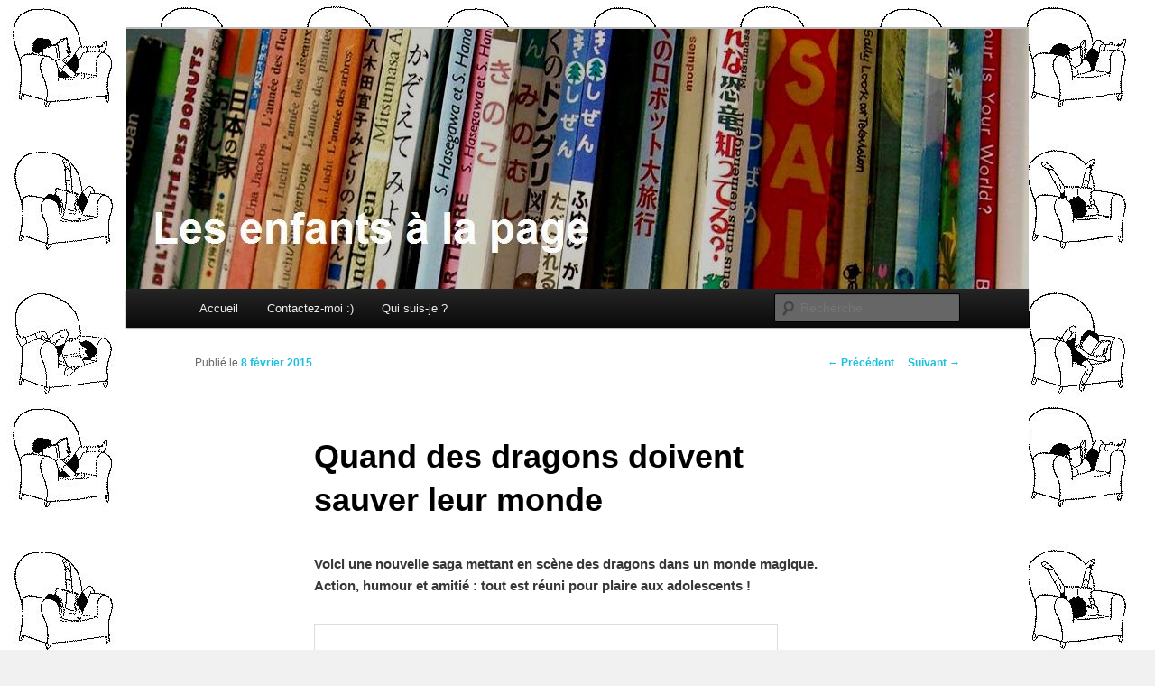

--- FILE ---
content_type: text/html; charset=utf-8
request_url: https://www.google.com/recaptcha/api2/anchor?ar=1&k=6LcEQc4jAAAAAN2c6AifXik2fl2UlS8HQpr9F-OI&co=aHR0cDovL2xlc2VuZmFudHNhbGFwYWdlLmNvbTo4MA..&hl=fr&v=PoyoqOPhxBO7pBk68S4YbpHZ&size=normal&anchor-ms=20000&execute-ms=30000&cb=digauwdwor7h
body_size: 49569
content:
<!DOCTYPE HTML><html dir="ltr" lang="fr"><head><meta http-equiv="Content-Type" content="text/html; charset=UTF-8">
<meta http-equiv="X-UA-Compatible" content="IE=edge">
<title>reCAPTCHA</title>
<style type="text/css">
/* cyrillic-ext */
@font-face {
  font-family: 'Roboto';
  font-style: normal;
  font-weight: 400;
  font-stretch: 100%;
  src: url(//fonts.gstatic.com/s/roboto/v48/KFO7CnqEu92Fr1ME7kSn66aGLdTylUAMa3GUBHMdazTgWw.woff2) format('woff2');
  unicode-range: U+0460-052F, U+1C80-1C8A, U+20B4, U+2DE0-2DFF, U+A640-A69F, U+FE2E-FE2F;
}
/* cyrillic */
@font-face {
  font-family: 'Roboto';
  font-style: normal;
  font-weight: 400;
  font-stretch: 100%;
  src: url(//fonts.gstatic.com/s/roboto/v48/KFO7CnqEu92Fr1ME7kSn66aGLdTylUAMa3iUBHMdazTgWw.woff2) format('woff2');
  unicode-range: U+0301, U+0400-045F, U+0490-0491, U+04B0-04B1, U+2116;
}
/* greek-ext */
@font-face {
  font-family: 'Roboto';
  font-style: normal;
  font-weight: 400;
  font-stretch: 100%;
  src: url(//fonts.gstatic.com/s/roboto/v48/KFO7CnqEu92Fr1ME7kSn66aGLdTylUAMa3CUBHMdazTgWw.woff2) format('woff2');
  unicode-range: U+1F00-1FFF;
}
/* greek */
@font-face {
  font-family: 'Roboto';
  font-style: normal;
  font-weight: 400;
  font-stretch: 100%;
  src: url(//fonts.gstatic.com/s/roboto/v48/KFO7CnqEu92Fr1ME7kSn66aGLdTylUAMa3-UBHMdazTgWw.woff2) format('woff2');
  unicode-range: U+0370-0377, U+037A-037F, U+0384-038A, U+038C, U+038E-03A1, U+03A3-03FF;
}
/* math */
@font-face {
  font-family: 'Roboto';
  font-style: normal;
  font-weight: 400;
  font-stretch: 100%;
  src: url(//fonts.gstatic.com/s/roboto/v48/KFO7CnqEu92Fr1ME7kSn66aGLdTylUAMawCUBHMdazTgWw.woff2) format('woff2');
  unicode-range: U+0302-0303, U+0305, U+0307-0308, U+0310, U+0312, U+0315, U+031A, U+0326-0327, U+032C, U+032F-0330, U+0332-0333, U+0338, U+033A, U+0346, U+034D, U+0391-03A1, U+03A3-03A9, U+03B1-03C9, U+03D1, U+03D5-03D6, U+03F0-03F1, U+03F4-03F5, U+2016-2017, U+2034-2038, U+203C, U+2040, U+2043, U+2047, U+2050, U+2057, U+205F, U+2070-2071, U+2074-208E, U+2090-209C, U+20D0-20DC, U+20E1, U+20E5-20EF, U+2100-2112, U+2114-2115, U+2117-2121, U+2123-214F, U+2190, U+2192, U+2194-21AE, U+21B0-21E5, U+21F1-21F2, U+21F4-2211, U+2213-2214, U+2216-22FF, U+2308-230B, U+2310, U+2319, U+231C-2321, U+2336-237A, U+237C, U+2395, U+239B-23B7, U+23D0, U+23DC-23E1, U+2474-2475, U+25AF, U+25B3, U+25B7, U+25BD, U+25C1, U+25CA, U+25CC, U+25FB, U+266D-266F, U+27C0-27FF, U+2900-2AFF, U+2B0E-2B11, U+2B30-2B4C, U+2BFE, U+3030, U+FF5B, U+FF5D, U+1D400-1D7FF, U+1EE00-1EEFF;
}
/* symbols */
@font-face {
  font-family: 'Roboto';
  font-style: normal;
  font-weight: 400;
  font-stretch: 100%;
  src: url(//fonts.gstatic.com/s/roboto/v48/KFO7CnqEu92Fr1ME7kSn66aGLdTylUAMaxKUBHMdazTgWw.woff2) format('woff2');
  unicode-range: U+0001-000C, U+000E-001F, U+007F-009F, U+20DD-20E0, U+20E2-20E4, U+2150-218F, U+2190, U+2192, U+2194-2199, U+21AF, U+21E6-21F0, U+21F3, U+2218-2219, U+2299, U+22C4-22C6, U+2300-243F, U+2440-244A, U+2460-24FF, U+25A0-27BF, U+2800-28FF, U+2921-2922, U+2981, U+29BF, U+29EB, U+2B00-2BFF, U+4DC0-4DFF, U+FFF9-FFFB, U+10140-1018E, U+10190-1019C, U+101A0, U+101D0-101FD, U+102E0-102FB, U+10E60-10E7E, U+1D2C0-1D2D3, U+1D2E0-1D37F, U+1F000-1F0FF, U+1F100-1F1AD, U+1F1E6-1F1FF, U+1F30D-1F30F, U+1F315, U+1F31C, U+1F31E, U+1F320-1F32C, U+1F336, U+1F378, U+1F37D, U+1F382, U+1F393-1F39F, U+1F3A7-1F3A8, U+1F3AC-1F3AF, U+1F3C2, U+1F3C4-1F3C6, U+1F3CA-1F3CE, U+1F3D4-1F3E0, U+1F3ED, U+1F3F1-1F3F3, U+1F3F5-1F3F7, U+1F408, U+1F415, U+1F41F, U+1F426, U+1F43F, U+1F441-1F442, U+1F444, U+1F446-1F449, U+1F44C-1F44E, U+1F453, U+1F46A, U+1F47D, U+1F4A3, U+1F4B0, U+1F4B3, U+1F4B9, U+1F4BB, U+1F4BF, U+1F4C8-1F4CB, U+1F4D6, U+1F4DA, U+1F4DF, U+1F4E3-1F4E6, U+1F4EA-1F4ED, U+1F4F7, U+1F4F9-1F4FB, U+1F4FD-1F4FE, U+1F503, U+1F507-1F50B, U+1F50D, U+1F512-1F513, U+1F53E-1F54A, U+1F54F-1F5FA, U+1F610, U+1F650-1F67F, U+1F687, U+1F68D, U+1F691, U+1F694, U+1F698, U+1F6AD, U+1F6B2, U+1F6B9-1F6BA, U+1F6BC, U+1F6C6-1F6CF, U+1F6D3-1F6D7, U+1F6E0-1F6EA, U+1F6F0-1F6F3, U+1F6F7-1F6FC, U+1F700-1F7FF, U+1F800-1F80B, U+1F810-1F847, U+1F850-1F859, U+1F860-1F887, U+1F890-1F8AD, U+1F8B0-1F8BB, U+1F8C0-1F8C1, U+1F900-1F90B, U+1F93B, U+1F946, U+1F984, U+1F996, U+1F9E9, U+1FA00-1FA6F, U+1FA70-1FA7C, U+1FA80-1FA89, U+1FA8F-1FAC6, U+1FACE-1FADC, U+1FADF-1FAE9, U+1FAF0-1FAF8, U+1FB00-1FBFF;
}
/* vietnamese */
@font-face {
  font-family: 'Roboto';
  font-style: normal;
  font-weight: 400;
  font-stretch: 100%;
  src: url(//fonts.gstatic.com/s/roboto/v48/KFO7CnqEu92Fr1ME7kSn66aGLdTylUAMa3OUBHMdazTgWw.woff2) format('woff2');
  unicode-range: U+0102-0103, U+0110-0111, U+0128-0129, U+0168-0169, U+01A0-01A1, U+01AF-01B0, U+0300-0301, U+0303-0304, U+0308-0309, U+0323, U+0329, U+1EA0-1EF9, U+20AB;
}
/* latin-ext */
@font-face {
  font-family: 'Roboto';
  font-style: normal;
  font-weight: 400;
  font-stretch: 100%;
  src: url(//fonts.gstatic.com/s/roboto/v48/KFO7CnqEu92Fr1ME7kSn66aGLdTylUAMa3KUBHMdazTgWw.woff2) format('woff2');
  unicode-range: U+0100-02BA, U+02BD-02C5, U+02C7-02CC, U+02CE-02D7, U+02DD-02FF, U+0304, U+0308, U+0329, U+1D00-1DBF, U+1E00-1E9F, U+1EF2-1EFF, U+2020, U+20A0-20AB, U+20AD-20C0, U+2113, U+2C60-2C7F, U+A720-A7FF;
}
/* latin */
@font-face {
  font-family: 'Roboto';
  font-style: normal;
  font-weight: 400;
  font-stretch: 100%;
  src: url(//fonts.gstatic.com/s/roboto/v48/KFO7CnqEu92Fr1ME7kSn66aGLdTylUAMa3yUBHMdazQ.woff2) format('woff2');
  unicode-range: U+0000-00FF, U+0131, U+0152-0153, U+02BB-02BC, U+02C6, U+02DA, U+02DC, U+0304, U+0308, U+0329, U+2000-206F, U+20AC, U+2122, U+2191, U+2193, U+2212, U+2215, U+FEFF, U+FFFD;
}
/* cyrillic-ext */
@font-face {
  font-family: 'Roboto';
  font-style: normal;
  font-weight: 500;
  font-stretch: 100%;
  src: url(//fonts.gstatic.com/s/roboto/v48/KFO7CnqEu92Fr1ME7kSn66aGLdTylUAMa3GUBHMdazTgWw.woff2) format('woff2');
  unicode-range: U+0460-052F, U+1C80-1C8A, U+20B4, U+2DE0-2DFF, U+A640-A69F, U+FE2E-FE2F;
}
/* cyrillic */
@font-face {
  font-family: 'Roboto';
  font-style: normal;
  font-weight: 500;
  font-stretch: 100%;
  src: url(//fonts.gstatic.com/s/roboto/v48/KFO7CnqEu92Fr1ME7kSn66aGLdTylUAMa3iUBHMdazTgWw.woff2) format('woff2');
  unicode-range: U+0301, U+0400-045F, U+0490-0491, U+04B0-04B1, U+2116;
}
/* greek-ext */
@font-face {
  font-family: 'Roboto';
  font-style: normal;
  font-weight: 500;
  font-stretch: 100%;
  src: url(//fonts.gstatic.com/s/roboto/v48/KFO7CnqEu92Fr1ME7kSn66aGLdTylUAMa3CUBHMdazTgWw.woff2) format('woff2');
  unicode-range: U+1F00-1FFF;
}
/* greek */
@font-face {
  font-family: 'Roboto';
  font-style: normal;
  font-weight: 500;
  font-stretch: 100%;
  src: url(//fonts.gstatic.com/s/roboto/v48/KFO7CnqEu92Fr1ME7kSn66aGLdTylUAMa3-UBHMdazTgWw.woff2) format('woff2');
  unicode-range: U+0370-0377, U+037A-037F, U+0384-038A, U+038C, U+038E-03A1, U+03A3-03FF;
}
/* math */
@font-face {
  font-family: 'Roboto';
  font-style: normal;
  font-weight: 500;
  font-stretch: 100%;
  src: url(//fonts.gstatic.com/s/roboto/v48/KFO7CnqEu92Fr1ME7kSn66aGLdTylUAMawCUBHMdazTgWw.woff2) format('woff2');
  unicode-range: U+0302-0303, U+0305, U+0307-0308, U+0310, U+0312, U+0315, U+031A, U+0326-0327, U+032C, U+032F-0330, U+0332-0333, U+0338, U+033A, U+0346, U+034D, U+0391-03A1, U+03A3-03A9, U+03B1-03C9, U+03D1, U+03D5-03D6, U+03F0-03F1, U+03F4-03F5, U+2016-2017, U+2034-2038, U+203C, U+2040, U+2043, U+2047, U+2050, U+2057, U+205F, U+2070-2071, U+2074-208E, U+2090-209C, U+20D0-20DC, U+20E1, U+20E5-20EF, U+2100-2112, U+2114-2115, U+2117-2121, U+2123-214F, U+2190, U+2192, U+2194-21AE, U+21B0-21E5, U+21F1-21F2, U+21F4-2211, U+2213-2214, U+2216-22FF, U+2308-230B, U+2310, U+2319, U+231C-2321, U+2336-237A, U+237C, U+2395, U+239B-23B7, U+23D0, U+23DC-23E1, U+2474-2475, U+25AF, U+25B3, U+25B7, U+25BD, U+25C1, U+25CA, U+25CC, U+25FB, U+266D-266F, U+27C0-27FF, U+2900-2AFF, U+2B0E-2B11, U+2B30-2B4C, U+2BFE, U+3030, U+FF5B, U+FF5D, U+1D400-1D7FF, U+1EE00-1EEFF;
}
/* symbols */
@font-face {
  font-family: 'Roboto';
  font-style: normal;
  font-weight: 500;
  font-stretch: 100%;
  src: url(//fonts.gstatic.com/s/roboto/v48/KFO7CnqEu92Fr1ME7kSn66aGLdTylUAMaxKUBHMdazTgWw.woff2) format('woff2');
  unicode-range: U+0001-000C, U+000E-001F, U+007F-009F, U+20DD-20E0, U+20E2-20E4, U+2150-218F, U+2190, U+2192, U+2194-2199, U+21AF, U+21E6-21F0, U+21F3, U+2218-2219, U+2299, U+22C4-22C6, U+2300-243F, U+2440-244A, U+2460-24FF, U+25A0-27BF, U+2800-28FF, U+2921-2922, U+2981, U+29BF, U+29EB, U+2B00-2BFF, U+4DC0-4DFF, U+FFF9-FFFB, U+10140-1018E, U+10190-1019C, U+101A0, U+101D0-101FD, U+102E0-102FB, U+10E60-10E7E, U+1D2C0-1D2D3, U+1D2E0-1D37F, U+1F000-1F0FF, U+1F100-1F1AD, U+1F1E6-1F1FF, U+1F30D-1F30F, U+1F315, U+1F31C, U+1F31E, U+1F320-1F32C, U+1F336, U+1F378, U+1F37D, U+1F382, U+1F393-1F39F, U+1F3A7-1F3A8, U+1F3AC-1F3AF, U+1F3C2, U+1F3C4-1F3C6, U+1F3CA-1F3CE, U+1F3D4-1F3E0, U+1F3ED, U+1F3F1-1F3F3, U+1F3F5-1F3F7, U+1F408, U+1F415, U+1F41F, U+1F426, U+1F43F, U+1F441-1F442, U+1F444, U+1F446-1F449, U+1F44C-1F44E, U+1F453, U+1F46A, U+1F47D, U+1F4A3, U+1F4B0, U+1F4B3, U+1F4B9, U+1F4BB, U+1F4BF, U+1F4C8-1F4CB, U+1F4D6, U+1F4DA, U+1F4DF, U+1F4E3-1F4E6, U+1F4EA-1F4ED, U+1F4F7, U+1F4F9-1F4FB, U+1F4FD-1F4FE, U+1F503, U+1F507-1F50B, U+1F50D, U+1F512-1F513, U+1F53E-1F54A, U+1F54F-1F5FA, U+1F610, U+1F650-1F67F, U+1F687, U+1F68D, U+1F691, U+1F694, U+1F698, U+1F6AD, U+1F6B2, U+1F6B9-1F6BA, U+1F6BC, U+1F6C6-1F6CF, U+1F6D3-1F6D7, U+1F6E0-1F6EA, U+1F6F0-1F6F3, U+1F6F7-1F6FC, U+1F700-1F7FF, U+1F800-1F80B, U+1F810-1F847, U+1F850-1F859, U+1F860-1F887, U+1F890-1F8AD, U+1F8B0-1F8BB, U+1F8C0-1F8C1, U+1F900-1F90B, U+1F93B, U+1F946, U+1F984, U+1F996, U+1F9E9, U+1FA00-1FA6F, U+1FA70-1FA7C, U+1FA80-1FA89, U+1FA8F-1FAC6, U+1FACE-1FADC, U+1FADF-1FAE9, U+1FAF0-1FAF8, U+1FB00-1FBFF;
}
/* vietnamese */
@font-face {
  font-family: 'Roboto';
  font-style: normal;
  font-weight: 500;
  font-stretch: 100%;
  src: url(//fonts.gstatic.com/s/roboto/v48/KFO7CnqEu92Fr1ME7kSn66aGLdTylUAMa3OUBHMdazTgWw.woff2) format('woff2');
  unicode-range: U+0102-0103, U+0110-0111, U+0128-0129, U+0168-0169, U+01A0-01A1, U+01AF-01B0, U+0300-0301, U+0303-0304, U+0308-0309, U+0323, U+0329, U+1EA0-1EF9, U+20AB;
}
/* latin-ext */
@font-face {
  font-family: 'Roboto';
  font-style: normal;
  font-weight: 500;
  font-stretch: 100%;
  src: url(//fonts.gstatic.com/s/roboto/v48/KFO7CnqEu92Fr1ME7kSn66aGLdTylUAMa3KUBHMdazTgWw.woff2) format('woff2');
  unicode-range: U+0100-02BA, U+02BD-02C5, U+02C7-02CC, U+02CE-02D7, U+02DD-02FF, U+0304, U+0308, U+0329, U+1D00-1DBF, U+1E00-1E9F, U+1EF2-1EFF, U+2020, U+20A0-20AB, U+20AD-20C0, U+2113, U+2C60-2C7F, U+A720-A7FF;
}
/* latin */
@font-face {
  font-family: 'Roboto';
  font-style: normal;
  font-weight: 500;
  font-stretch: 100%;
  src: url(//fonts.gstatic.com/s/roboto/v48/KFO7CnqEu92Fr1ME7kSn66aGLdTylUAMa3yUBHMdazQ.woff2) format('woff2');
  unicode-range: U+0000-00FF, U+0131, U+0152-0153, U+02BB-02BC, U+02C6, U+02DA, U+02DC, U+0304, U+0308, U+0329, U+2000-206F, U+20AC, U+2122, U+2191, U+2193, U+2212, U+2215, U+FEFF, U+FFFD;
}
/* cyrillic-ext */
@font-face {
  font-family: 'Roboto';
  font-style: normal;
  font-weight: 900;
  font-stretch: 100%;
  src: url(//fonts.gstatic.com/s/roboto/v48/KFO7CnqEu92Fr1ME7kSn66aGLdTylUAMa3GUBHMdazTgWw.woff2) format('woff2');
  unicode-range: U+0460-052F, U+1C80-1C8A, U+20B4, U+2DE0-2DFF, U+A640-A69F, U+FE2E-FE2F;
}
/* cyrillic */
@font-face {
  font-family: 'Roboto';
  font-style: normal;
  font-weight: 900;
  font-stretch: 100%;
  src: url(//fonts.gstatic.com/s/roboto/v48/KFO7CnqEu92Fr1ME7kSn66aGLdTylUAMa3iUBHMdazTgWw.woff2) format('woff2');
  unicode-range: U+0301, U+0400-045F, U+0490-0491, U+04B0-04B1, U+2116;
}
/* greek-ext */
@font-face {
  font-family: 'Roboto';
  font-style: normal;
  font-weight: 900;
  font-stretch: 100%;
  src: url(//fonts.gstatic.com/s/roboto/v48/KFO7CnqEu92Fr1ME7kSn66aGLdTylUAMa3CUBHMdazTgWw.woff2) format('woff2');
  unicode-range: U+1F00-1FFF;
}
/* greek */
@font-face {
  font-family: 'Roboto';
  font-style: normal;
  font-weight: 900;
  font-stretch: 100%;
  src: url(//fonts.gstatic.com/s/roboto/v48/KFO7CnqEu92Fr1ME7kSn66aGLdTylUAMa3-UBHMdazTgWw.woff2) format('woff2');
  unicode-range: U+0370-0377, U+037A-037F, U+0384-038A, U+038C, U+038E-03A1, U+03A3-03FF;
}
/* math */
@font-face {
  font-family: 'Roboto';
  font-style: normal;
  font-weight: 900;
  font-stretch: 100%;
  src: url(//fonts.gstatic.com/s/roboto/v48/KFO7CnqEu92Fr1ME7kSn66aGLdTylUAMawCUBHMdazTgWw.woff2) format('woff2');
  unicode-range: U+0302-0303, U+0305, U+0307-0308, U+0310, U+0312, U+0315, U+031A, U+0326-0327, U+032C, U+032F-0330, U+0332-0333, U+0338, U+033A, U+0346, U+034D, U+0391-03A1, U+03A3-03A9, U+03B1-03C9, U+03D1, U+03D5-03D6, U+03F0-03F1, U+03F4-03F5, U+2016-2017, U+2034-2038, U+203C, U+2040, U+2043, U+2047, U+2050, U+2057, U+205F, U+2070-2071, U+2074-208E, U+2090-209C, U+20D0-20DC, U+20E1, U+20E5-20EF, U+2100-2112, U+2114-2115, U+2117-2121, U+2123-214F, U+2190, U+2192, U+2194-21AE, U+21B0-21E5, U+21F1-21F2, U+21F4-2211, U+2213-2214, U+2216-22FF, U+2308-230B, U+2310, U+2319, U+231C-2321, U+2336-237A, U+237C, U+2395, U+239B-23B7, U+23D0, U+23DC-23E1, U+2474-2475, U+25AF, U+25B3, U+25B7, U+25BD, U+25C1, U+25CA, U+25CC, U+25FB, U+266D-266F, U+27C0-27FF, U+2900-2AFF, U+2B0E-2B11, U+2B30-2B4C, U+2BFE, U+3030, U+FF5B, U+FF5D, U+1D400-1D7FF, U+1EE00-1EEFF;
}
/* symbols */
@font-face {
  font-family: 'Roboto';
  font-style: normal;
  font-weight: 900;
  font-stretch: 100%;
  src: url(//fonts.gstatic.com/s/roboto/v48/KFO7CnqEu92Fr1ME7kSn66aGLdTylUAMaxKUBHMdazTgWw.woff2) format('woff2');
  unicode-range: U+0001-000C, U+000E-001F, U+007F-009F, U+20DD-20E0, U+20E2-20E4, U+2150-218F, U+2190, U+2192, U+2194-2199, U+21AF, U+21E6-21F0, U+21F3, U+2218-2219, U+2299, U+22C4-22C6, U+2300-243F, U+2440-244A, U+2460-24FF, U+25A0-27BF, U+2800-28FF, U+2921-2922, U+2981, U+29BF, U+29EB, U+2B00-2BFF, U+4DC0-4DFF, U+FFF9-FFFB, U+10140-1018E, U+10190-1019C, U+101A0, U+101D0-101FD, U+102E0-102FB, U+10E60-10E7E, U+1D2C0-1D2D3, U+1D2E0-1D37F, U+1F000-1F0FF, U+1F100-1F1AD, U+1F1E6-1F1FF, U+1F30D-1F30F, U+1F315, U+1F31C, U+1F31E, U+1F320-1F32C, U+1F336, U+1F378, U+1F37D, U+1F382, U+1F393-1F39F, U+1F3A7-1F3A8, U+1F3AC-1F3AF, U+1F3C2, U+1F3C4-1F3C6, U+1F3CA-1F3CE, U+1F3D4-1F3E0, U+1F3ED, U+1F3F1-1F3F3, U+1F3F5-1F3F7, U+1F408, U+1F415, U+1F41F, U+1F426, U+1F43F, U+1F441-1F442, U+1F444, U+1F446-1F449, U+1F44C-1F44E, U+1F453, U+1F46A, U+1F47D, U+1F4A3, U+1F4B0, U+1F4B3, U+1F4B9, U+1F4BB, U+1F4BF, U+1F4C8-1F4CB, U+1F4D6, U+1F4DA, U+1F4DF, U+1F4E3-1F4E6, U+1F4EA-1F4ED, U+1F4F7, U+1F4F9-1F4FB, U+1F4FD-1F4FE, U+1F503, U+1F507-1F50B, U+1F50D, U+1F512-1F513, U+1F53E-1F54A, U+1F54F-1F5FA, U+1F610, U+1F650-1F67F, U+1F687, U+1F68D, U+1F691, U+1F694, U+1F698, U+1F6AD, U+1F6B2, U+1F6B9-1F6BA, U+1F6BC, U+1F6C6-1F6CF, U+1F6D3-1F6D7, U+1F6E0-1F6EA, U+1F6F0-1F6F3, U+1F6F7-1F6FC, U+1F700-1F7FF, U+1F800-1F80B, U+1F810-1F847, U+1F850-1F859, U+1F860-1F887, U+1F890-1F8AD, U+1F8B0-1F8BB, U+1F8C0-1F8C1, U+1F900-1F90B, U+1F93B, U+1F946, U+1F984, U+1F996, U+1F9E9, U+1FA00-1FA6F, U+1FA70-1FA7C, U+1FA80-1FA89, U+1FA8F-1FAC6, U+1FACE-1FADC, U+1FADF-1FAE9, U+1FAF0-1FAF8, U+1FB00-1FBFF;
}
/* vietnamese */
@font-face {
  font-family: 'Roboto';
  font-style: normal;
  font-weight: 900;
  font-stretch: 100%;
  src: url(//fonts.gstatic.com/s/roboto/v48/KFO7CnqEu92Fr1ME7kSn66aGLdTylUAMa3OUBHMdazTgWw.woff2) format('woff2');
  unicode-range: U+0102-0103, U+0110-0111, U+0128-0129, U+0168-0169, U+01A0-01A1, U+01AF-01B0, U+0300-0301, U+0303-0304, U+0308-0309, U+0323, U+0329, U+1EA0-1EF9, U+20AB;
}
/* latin-ext */
@font-face {
  font-family: 'Roboto';
  font-style: normal;
  font-weight: 900;
  font-stretch: 100%;
  src: url(//fonts.gstatic.com/s/roboto/v48/KFO7CnqEu92Fr1ME7kSn66aGLdTylUAMa3KUBHMdazTgWw.woff2) format('woff2');
  unicode-range: U+0100-02BA, U+02BD-02C5, U+02C7-02CC, U+02CE-02D7, U+02DD-02FF, U+0304, U+0308, U+0329, U+1D00-1DBF, U+1E00-1E9F, U+1EF2-1EFF, U+2020, U+20A0-20AB, U+20AD-20C0, U+2113, U+2C60-2C7F, U+A720-A7FF;
}
/* latin */
@font-face {
  font-family: 'Roboto';
  font-style: normal;
  font-weight: 900;
  font-stretch: 100%;
  src: url(//fonts.gstatic.com/s/roboto/v48/KFO7CnqEu92Fr1ME7kSn66aGLdTylUAMa3yUBHMdazQ.woff2) format('woff2');
  unicode-range: U+0000-00FF, U+0131, U+0152-0153, U+02BB-02BC, U+02C6, U+02DA, U+02DC, U+0304, U+0308, U+0329, U+2000-206F, U+20AC, U+2122, U+2191, U+2193, U+2212, U+2215, U+FEFF, U+FFFD;
}

</style>
<link rel="stylesheet" type="text/css" href="https://www.gstatic.com/recaptcha/releases/PoyoqOPhxBO7pBk68S4YbpHZ/styles__ltr.css">
<script nonce="cIGk8z_7f_rNVR3p-fEspw" type="text/javascript">window['__recaptcha_api'] = 'https://www.google.com/recaptcha/api2/';</script>
<script type="text/javascript" src="https://www.gstatic.com/recaptcha/releases/PoyoqOPhxBO7pBk68S4YbpHZ/recaptcha__fr.js" nonce="cIGk8z_7f_rNVR3p-fEspw">
      
    </script></head>
<body><div id="rc-anchor-alert" class="rc-anchor-alert"></div>
<input type="hidden" id="recaptcha-token" value="[base64]">
<script type="text/javascript" nonce="cIGk8z_7f_rNVR3p-fEspw">
      recaptcha.anchor.Main.init("[\x22ainput\x22,[\x22bgdata\x22,\x22\x22,\[base64]/[base64]/[base64]/[base64]/[base64]/UltsKytdPUU6KEU8MjA0OD9SW2wrK109RT4+NnwxOTI6KChFJjY0NTEyKT09NTUyOTYmJk0rMTxjLmxlbmd0aCYmKGMuY2hhckNvZGVBdChNKzEpJjY0NTEyKT09NTYzMjA/[base64]/[base64]/[base64]/[base64]/[base64]/[base64]/[base64]\x22,\[base64]\x22,\[base64]/AgjDqnbChBMBIytxfsOUw5nCgWJUw4MMLEsPwolSJmTCiCDCm8OrQHcFTcOkKMOrwqYWwoPCuMKLUEV/w6fCqHkvwqYpDcObUzgVTS0OdMO0w6DDscORwp/CscOOw6EDwr92YR7Dn8K3QFDCtBppwq5AWcKowovCtMKvw7fCl8OXw6QHwrQkw53DrcKWDMKIwrDCsXdOYUzCpcOqw6FBw7ISwrwawpTCnBQJZTBoAmdnb8OiKsOsfsK9wqDCm8KibMO5w7xqw5tcw5kdEyDCnjkUdC/CpgjClsKnw5PCs1Zjd8O/[base64]/CsxsHw5Fzwq3DqD7DoFHCmsONw6HCjhwkd0dxwrB+CE7DhV3Ct2JFDXo0NcKeWcKVwqzClkgrFDvCs8Kuw6PDrgDDvMK8w6jCpUphw6JsZsOtICp7ScOsWMOhw4TCiSfCoXcNAlXCvMK6N2VXT0V4w6/DrMO3CsOuw6AEw5srN1NjXsKqesK0w4zDkMKjKcKrwpAowrTDmQTCuMOuw7bDnm4Pw5k6w4rDsMKSBVwXOcOsEMK6UcO1wrViw5EFET3DvlgASsKLwqxowoTDiQfCnxbDlzXCpsOPwqnCvsOGfTEYc8OXw47DgMK0w4vChcOFMHjCsHjCjsOrWMKuw6dlwp/Ct8OPwpp+w4RNYxMlw7XCiMOwIcOSw5lmwqHDjWPCqTTCk8Orw4fDm8OyQ8OEwoQUwr7CncO/wo9dwrfDngTDmgvDokgewoLCkWrDrRNEesKrbMOfw5h/w73DlsOefsK+O3JXKMOJw5jDncOJw6vDncKDw7rClMOqFMKocmHCqEjDocKqwpnCkcOAw77DkcKkDMO4w6wHc15FN0DDmMOSH8O1wpgiw5I/w6PDscK+w49MwqHDr8KjesO8w5tHwrM1PsO/UBbCuXrCm3dhw5LCjMKSPgDCo3A5PnbCq8KOX8OKwpxCw5vDucOFEhxmFcOvAGdHZMOEcVjDkixdw7HCtWFowr/CjD3CiRUzwoEswrjDkMOpwovCuyMAVMOEWcKtSwhzZxHCnz3Ci8Krwr7DlBdvw4jClcK4LsOQAcO+bcKrwoHCn0zDvcOsw7pEw5xHwpnCgBXDuhoQNsKyw4HCh8KjwqMuScOKwozCjMOsEjvDjy3DhX7DmQtLQH/Ds8OzwrlLDkvDqW5fLHYfwotNw5vCkCB4W8OEw7ErTMKKUA4bw6MOQcK/w5gtwoJ8FWJlYsOXwrpSYATDu8OiPMKiw5EVM8O9wqklWFHDoEPCuhjDqFLDtVNiw7wHS8OLwrMrwp8GaEvDjsOKCMKKw4HDrFjDkRx3w7LDrjLDsVPCpMOjw43Cri5PRHLDqMKRwoB/wop6H8K7NkbCnsKkwqjDojdTGTPDscO5w61UHkXCpcO4wokMw6/CoMOyd3pdZ8Osw481wpjDncO9K8ORw7XCrcOKw6NHWncywrvCliTCqsOJwq/[base64]/w7zCgcKtw4pAB3bDhD0owq0baMO1w696DMOCPxh4wqlIwpdOwqXCnl7DmgzCmW7DtmRHWxxjaMKyWwjDgMOVwrwmMMKJIsOnw7LCqUnClcOwVsO3w7AzwpYQDCE4w6Nzwq0LG8O/TMO4dmFBwrjDkMO9wqLCtsOlI8OYw7XDtMOkbsKKLmbDlhLDlhbCiWvDtsOOwobDhsO5w5jCuxpsBT8DcMK0w4TCuit/[base64]/[base64]/[base64]/w7ciGcOQwqLDqwF2wqx2VWbCo2cAw6xxFgdfXhDDu3AeCRlNw5FtwrZ6wrvClcKgwqvDkmbCnWtLw5TDsH9IV0HCksOKfTAjw5tCbQ3CusO0wqjDo3rDlsKfwox3w7rDqMO9AcK2w7s2w6/CqMOPWMK1LMOcwpnCoxbCn8OBJ8Kpw5APw48fZcOpw6sCwroLw5DDtCbDj0TDuShhSMKhYcOADsK2w7ZLY2kLY8KYWjLDswJPBcKtwpVfHgIbwpnDgk7CrMK5b8O1wo3Dq1LDkcOgw4/[base64]/[base64]/[base64]/ChH7CsMOtKMK6woRsdivDpcOrw41nw6k6w67Cj8O1VcKRSAhST8Knw6XDp8OfwrA2LsOMw53CvsKBf3RcQMKbw7gcwp4nWMOvw5Ukw6EIWcOsw6kQwpZHJ8OzwqAtw7/[base64]/CmsOEw7sSHS0ceMOQw4TDmXE1w5PCrsKkFmHDm8O1OcKtwq0Ewq3DhmcmYxstYWXCrV5dU8OLw5AXw7RRw59uwoDCv8Otw75abnQFGcKtw6xObsKFfMKcOBjDumYNw5LChnnDn8K7Ul/[base64]/XcOjwoMaNMK7wplVM04mMyzCggQPccOvw7ZEwq7CvCTCoMOZwpc6bsO5UCVvF1Z/[base64]/[base64]/DksOJEsKTScKLwqbCmw3Cq8KaQMOJHGAFwrHDtsKEw74sAcK2w7fCqA/[base64]/DpcKLeTIAwo4Ow5tlL8OPWllpw4rDjwRKwrzCsCJbwrTDtsKoRAsYf1oaAQsVw5/DmcOkwpwbwrTDj3vCnMKpfsKVdVXDgcKiJ8KJwpDCmkDCnMOQZ8OtEnrCpjjCt8OLKjfCkj7Ds8KNdsKoKEgfPllTFUbCj8KMwokfwqtyYTZkw7jCmsK5w4bDt8KSw6vCripnBcO+OiHDuCdEw6nCs8OqYMOswpHDryzDj8KvwqwlGcK/wqHCssO8bxpKNsKrw6DCuiQ/Ykxyw4nDjMKew4YNfz3Ck8Kyw6TDqMKVwp3ChDcfw7Jfw6rDuzDDosOjJl8UOCsxw7RdWcKfw6t0Rl7DhsK+wqDDoHALEcK2JsKrw7cCw5dsG8K/GFzDoAwoe8OAw7h1wr86SF1Iwpwub3/DqBzDp8Kcw5djNMKjeGXDr8Ouw6vCk13CtcO8w77ChMOoFcKgOljCosKnw5PCqiIsb0vDoz/DrR3DocKmXQZ8ccKYYcKKNmF7IDEMwqwaSg/CgHJcCWJYBMOeR3nCiMOMwpjChAQdC8OfZ3/CpQbDsMOvP3Rxw4NvO13Cv313w5PDmQ3Dq8KocSvCjMOlw4w5OMOTQcOjM1bCvy5QwrLDhB/Dv8Olw7LDkcKWJWhjwrhxw5Q2e8KEAMKhwrvCmFUew5/DqWkWw4bDnUjDuwRnw4tffsOKRcKtwrkHLg7Dpg0YLsK4BGrCmsKbwpZNwoxbw5MhwoHDisKQw4zCnlPDlH9cX8OvQH8ITxfDpyR7wp/ChRTCj8O1HxUFw6o4YW9iw4TDiMOGG0rCtW0CTMOJCMKJCcOqTsORwpJ6wpHCqTofHHXDhT7DlCDCn2liCMK/w4NiF8OQMmg1wpHDu8KZCVkPX8O4PcOSwrLCkHzCgiQlJ11ywp3CgFDDuE/Dn3xVLgBow4HCpE/[base64]/DknrCkcKLVEnDqcO8bsOZw5xuezcZZyHDoMO1RB/[base64]/DqsK4wrvDnxoEw7hia1BaAcOXw5nCm1k9Y8KSwpXCpnheOU7CkC4UasOkB8KbFDrDnMOaMMKbwooiw4fDozvDvVFQLhweCV/Dr8KtCkvCvsOlXsKVOjhNH8OAw4RXbMKswrV+w4XCljHCvcK/UD7ClTLCtQXDucKSw5woacKnwr3CrMO4KcOdworDk8Ogw7R2wrfDlcOSCSYyw6XDtnMhZgzCn8OHEMOREioNbcKhEcKHaFAGw4sLPwrCkw/[base64]/DhMOsccKhYsKPwoolw7vDvVzCj05mFsO1ZMKBPxRUGMKIV8OAwrAhOcOSXiLDrMKew4rDusKPcHzDo0EWdsKAMF/Dl8ONw4tdw5djJCo+RsKjI8Kmw4jCucOpw4vCscO8w7fCpyLDssKgw5h6ARjDlm/DosOlWMO5wr/ClF5DwrbDtjoHw6nDow3CtlYCR8OHw5EGw7J8w47CmcOqw5TCp1BFfybDtcOmT293UcOZw4c4IW/[base64]/CqMORw5DCpjPCssOhaCvCqUgZwrN8acOmFQfDv0zCki9pJMOADx7CjDVvw4LCpT8Ow4PCgw7Dp0lCw55dNDh6wpoEwopRag/DqHdGUcO9w5lWw6zCvsKGWMOPaMKOw57DpMOnXGk0w7nDg8KxwpJmw4vCsHXCoMO1w5N0wplFw5LCsMOww7A2RBHCjQ4ewo4tw5vDnMODwo40PXhEwpJcw5/DmQrCqMOIw78nwoRew4kIccOIwrLDr1xOw59gIU1MwpvDvxLCiFVHw4kSw4fCnXjCrh3DgcKMw7FGG8Otw6jCtE0yFcOBw7Auw5pod8KPZcKsw59JUyRGwog6wockHih4w4ktw7FTwroDw4YLLjsgWmtmw4sYGzdUZcOOVFbCmkMMLxxbw7tuPsK7EVPCo3PDgForVk/DocKNwoxmRV7CrHjDvkfDt8OhH8ODW8OlwoJjWMOHZcKUw5wMwqLDjBBTwqgEFcKLwrXDt8Onb8OeU8OSYhfChMKVdMOow4hBw5pePiU9WsKtwpHCjjnDtm7Dv0jDksOkwosiwq58wq7ClXpRHkEIw6FDTmvCtg0dEwzCgyrDsXJPAUM4FEDCk8OACsO5d8Orw6/Cuh/Dl8K5E8KZw6tLdsKmZU3DocO9CENvbsOOAE3Cu8OgZzrDlMKww6HDscKgMsKxHcOYYVtZRy/Di8O2JkPCsMK0w4nCv8OceAjCmgEMK8KNMkPCocOVw5UuNsKhwrRsFcKhRsKxw7LCpsKfwq7CtcOkw7BXacKjwo8/LiE7wpTCsMOAAxNffFNnwpIyw6RsZsKoV8K7w5JNDsKZwq8Tw5xQwqDCh0g6w5Bdw4UoH3U0wpfCtkZqQMOjw6B2w6USw519RMOYw4rDsMKxw4EuV8K2MWXDpALDgcO8wrrDg3/CoU/DicKBw4zCkQPDqmXDpBjDqcKhwp7CksKeKcKNw5Z8YcK7SsOjOMOeDsONw5ssw5tCw4rClcKCw4NEUcKYwrvDjWR0PMKTw4M6w5R1w4VKw6JdUcKNBsOXBMOzKwo7aQQjQSDDtTfDocKeVcOYwqVrMHQ7L8KAwofDuTXDl31EBcK6wq7CpMOcw5/Cr8KeKsO6w6PDqinCosOFwrvDoG1QGcOHwosxwrU8wrhswo0dwq5+wqZzHlRCG8KKQcKDw6FKVMKewqbDtsKDwrXDusKiOMKGJAHDv8KxezUaDcOkeDDDk8KMOsOOBQV/[base64]/[base64]/CvzLCosKdw5xHWBJYw5PCo1x5w50YBXLDoMKUw6XDg0gUw7k+wpfCjCrCriFkw7jCmG3Dm8KCwqFHbsKrw7nDnzrCgHvDgsKFwr0pDWAcw5VdwpgTbcOuKsOXwr7CshvCjGbCvMKSSjkyVMKhwrLCvcOzwp/[base64]/[base64]/DlB9Nwpgpw4cjbFFIw4DDnMOrwqfDkCTDnsO/G8KVwpocB8Ozw6dxf0zDlcOiw4LCvkfCg8K6McKcw4nCu0bCnMKDwqk/woHDsWJTaDAhYsOowpAdwrLCkMK/S8ODwpbCgsKywoLCrMKPCRslIsKwD8KyfyguBE3ChiNYwrs1fUnDk8KKPMOGcMKpwpYowrHDrT5+w6TCu8KSe8O5BBPDt8K7wp12fU/CvMO8WUtXwpVVfsOJw6Bgw4XCvyXDlC/CpiXCncOKIMKgw6bCsy7DiMKnworDpWxhOcKkLsKPw63Dv23CqsKtTcKTw4jCrMKKIVpvwo3CimbDgkrDsWlrbcOQXU5ZY8Kcw6LCo8KAR0jCtQzDiDPCisK9w7hUwpQyZcOEw7/DssOIwq94wqtBOMOhcmtdwq8cVEfDssOXT8O+w7TCkWdWHwjDjCnCtsKUw5vCuMOowq/DqzAZw5/[base64]/DuXbCoMK5w4FGwrnDs8KLc8KsJWXClcOlwpfDp8K/U8ONwqbCocK9woMCwrs5wpdSwoHCl8ONw64awofDscK1w7vCvB9uLsOCQ8O4Zk/DkHYMw43ChXErw6zDoi5fwpcUw4jCjRrDjEpxJcKwwpxnGsO3AsK/McOPwpAUw4HCljbCjMOJDmwcFQ3DoXvCqy1uwqkjUcOpFj9wQ8K2w6rCnUIPwohQwpXCph9Qw5bDu0QFXCbDgcKKwqQBBMO6w5/ChcObw6tWKFXDs3oTGms6BMO4c0FzdWHCgcOiYAZwRnJHw4jCoMOwwp7CocOmdE07LsKSw4wnwpgBw6LDtcKJES3DljpcZsOach7Cj8KjDwTDhsOxOcKzw64NwpPChU7Dsl3DgjnDln/Cm1zDgcKyNAcpw41twrBYDcKCN8K1FjxYHCnCgCPDrR/DljLDjDbDjsKkwp97w6TCpsOoSg/Dvh7DicKPKHDClFnCqcKFw7cfScK+HU1nw47CgHzCiwnDrcK1asOswqnDvCYhQWXCqwnDrlDCtQEoUgvCncOZwqEQw7vDosKtTkvCsSQABWrDisK3w4LDqU/Dp8OmHgnDlcKWA3ttw6ZNw5fDmsKURGrCl8OEDDs7WcKjHw3DrxjDqMOxIGLCryozD8KMwrrCu8KHcsKIw6PClgVrwp9XwrRPMTvCksO7D8OzwqpPEExgLRc/OcKfJAtGXgfDjiIHEA1XwrLCnxfDlMKQw77DlMOlw7ojGGjDlMKAwodOGT3DpMKARQ9zw5M2fl0YL8O/wofCqMKsw4Nvw58VbxrDgEB+EsKiw4d6acOxw6Naw7IsXcKqwpAzCls7w6Rra8Kiw49iwqDCp8KffE/[base64]/DlMKlJsO7K1vDmCnCgcOjw4LCtgByCsOgwoVwGV1NfBLCu28gV8Kkw6xEwqwgb0jCrFTCsXFkwpRLw4zDgsKcwqnDicObDT11wq8fQ8K6amARClvCm2RbdSVSwpUWRklXXm9+YUAVLxksw5gCI2DCq8OodMOrwrrDsBHDn8OfE8O/X1x4wp7Dv8KeQgEHwrExasKQwrHCgBfDpcK7dgTCrMKqw7/[base64]/[base64]/YS5baHzDo2hnwpHCsMKsNMOjVMOaw5PDkSvCqFV2wqPDiMKNJD7Dglg/WB/CsxoDETdWT2/[base64]/Dn8KBZDJaw7DComnCjgLDiMOwQCBAw6rCpWoowrnCoC8KHBHDr8KfwqwtwrnCtcOSwpQXwoY1EMO3w6fDiXzDhcOPw7nCucOVw6UYw4YMGmLDrC1Iw5Nrw5NxWjbDnRdsM8OtVzwNeR3DmsKFwr3Csl7CpMO1w7AHRsKMAcO/woAfwqrCmcKPQsONwrgZw7Mjwot3VCvCvThIwoBTw6ELwrPCqcOVN8K/w4LDkSg7w70bSMOXam7CsTNgw6Q1LmVrw5bCgER0fMKHd8KFfcO5UsKSSGjDtQzCmcKYQMKCDg7Dsi7Dk8KXTMO0w4BUX8Occ8K4w7HCgcOUwrM5ZMOIwq/DgyLCn8OlwqDDkcOzNFEsHgHDkhDDnCYLUMKFGA3DmsK8w7ALBBQNwoPDuMKYeDPCmWZ2w4PCrzhlX8Kzc8ODw65KwrFXTigpwonCvTLCucKaH2wFfR4wHU/CssOrdx3DgS/CpWs4YsOWw7bChsKkKEJkwpY3woTCrzoZX1rCrDk/wp11wp9MWm8hHcOewqjDvsKXwrM5w5jCu8KJeCvCn8K+wpxawrDDjFzCocOPRTrDgsKLwqVJw7ccwpTCtMKjwoIbw4nClX/DvcOlwqcxMTDCmMKwTUzCk3Qfa0nCtsObJ8KaY8Okw4ldJ8Kbw5BQb21fBy7CrEQGERR8w5tWTl0/[base64]/w5HDrUAzwpZaw4nDjcO4wq1kwonCncKMfcKFA8K5GcKjRG/Dg3MjwpTDlUdzVgzCkcO5Vkd/A8OdIsKGw7NvZC7DrcOxFsORLGrDvFPCisOOw6zCqkEiwqI6w4IHw6vDuSPCscKXPB48w7MjwqLDiMOGwq/CjsO5wrtJwqDDkcOcw7DDjcKvw6vDoSzCjzpsHTgxwonDm8Oaw78+Y1QOcgfDnz88GcKyw5USw7vDn8Kgw4fDjcOkw7w/w5YBAsOVwqUWw4NVBsK3wprCiHrDisOvw4fCssKcC8KtesKMwowYEMKUWsKSUCbCh8K8w6jCv2rCjsKOw5AfwoXCqMOIwqTCk38pwqvDqcOWR8KFfMOdOcOBR8O/w6lOw4PChMODw7LDucOvw4bDj8OJcsKkw4YJw5hrFMK9w441wqTDqi4CXXInw6dRwoJVAiFRaMOFwoTCp8Kgw7PDgwDDrAF+CMOgZsOAbMKsw6jCmsO/[base64]/QGZNGcOOwqYbc8K+wqLDicKbejbDvcKIWMOLwrjDq8OFasKNamoSAXXCrMOlR8O4VXxdwo7CtGMBZsKpJwpSw4vDpsOSTWbCmsKzw4ttAMKwb8O1wqJVw7RtQcOpw5w7FA1Cci1XNlfCqMKvFsKgPl7DusKfcsKPQEw+wp/CocOSTMOdflPDkMOCw55hVcK6w7Z1w4MtSiFANMO5F13CoxjCocOIDcOsCAnClMOawpdJwrMYwqjDscO/wp3DpkkIw5Iwwot5d8KLKMOfQxIoIMKsw7nCrX92alrDl8OzbCpdDsKieScwwp1eX3fDncKpC8OmQivCvCvDrlANbsOlwoEuCjgJZHTDhMOLJXbCucO2wrBwHcKBwrHDosKNfMOLeMKXwq/Cu8KHw4/DphZpwqfDisK3XcKbe8KPf8KJBGrClVPDgMOnO8OsRRItwoJ/[base64]/wqfDtlZvc8OAw7xXw5htw69XFsKbbcKgBMOCW8KmwrgmwqMtw5Mgb8OnIsOIMsOOw5zCu8KBwp/Dsjxqw6XDvG0rHMOyecK/esKQeMOvBShZQsOVwojDrcO5wpTCt8K1SFhqTsKkc30Iwr7DmsOrwo/Dn8KnQ8O/OxwSYBY2f0NkUsKEaMK1wprClsKQwqFVw5/[base64]/w74xw5PDoxjDuSVGw4A9YnnDncOSw57DqsOxwo0fTww4w4tWwo/DuMOXw4YIwq0dwqrDn2M8w5Qxw5h0w61jw4Zqw6fDm8OtGFjCl0dfwohtXwQ1wqfCksOvHcOrNGPDqsOSYMKMwovCh8OXFcKJwpfCisOIw6o7w5szBsO9w4MDwrZcL21UMEMvPsOOR0fDgMOiccO6Z8OHw40Ww6l2egkoZMKOwo/Dli8cf8Kvw5PClsOow7nDrCA0wojCvUlswq4sw5dhw5jDp8OTwpIHbcO0F1UUcDfCoyQvw6NFJndGw6nCvsKow5LCklM5w77DmcOnbwXClsO2w53DhsO3wrPCkVbDuMKZEMOPFsK9wpjChsKCw6PCmcKBw7zCosKww4ZvTg9Bwo/Ds2DChxJITcKucMKuwrnChMOIw5Nvwp/Cu8KGw78vVSlrKSNJwplrw6XDh8OfTMKnAknCucOTwpnCmsOne8O+UsOiIsOxYsOmZFbDnCDCrVDDm3nDg8KEaUnDonjDrcKPw7cywrrDpwVcwq/DjsOhPMKgOlxJckgow4VtRsK6wr7CiFlkNsKVwrwNw6k8P1nCp3lhX0w1GDXCgF1nQibDkRDDmAcew53DmEFHw7rCicKKTUtDwp7CosKWw50Sw5pJwqsrWMKmwqDDtzTDvnrCs2Qdw6rDk1PDisKuwp4ywokbSsKgwprDjMOBwpE2w4Raw57DsErDgQJIRmrCs8KUw7/[base64]/CrMO+JAkQwrAiCSJqw74cFW7CgALCsQEsNMO2ZMKlw7PDuWPDusOcw4/DqFXDrm3DnGPCocKRw7hRw75IH2RMB8KRw5XCmRPCjcOqwpTCp2VYP0t9RWfDgGdGwoXDqARzw4BZEx7Dm8Kuw67DrcOzb3TCpQ/Cv8KEE8O2O24qwqXCtMODwoLCqHcNDcOod8OvwpvCmDPCiBDDg1TCqB3Cvyx+K8KbPVx4IVQjwpVec8KMw6opa8K/Rj0DWUzDqgfCjMKCDwbCjwsZNcOvFm3Cr8OhEmzDt8O5cMOcbigcw6/[base64]/CsQTCvS8+PW1lE8O3NMObCcK4WcKqwqBCwrnDisKsccKaXDDCjjNYw6hqWsKowrHCocKIw5ADwo4FM3HCsSDCiSfDoUvCugBJwrMwAj89bnp9w4gsW8KIw43Cs2jCkcOPI0HDrinCoT7CvVFZbUBmdzc0wrBvPsK/e8OPw5lBMFPCjcOWw53DrSTCs8OOYSJMLxnDssKTwoQ4w5Ecwq7Dtk1jUsO9OMK4dHHCmSkow5PClMKtwpQvwoAZYsO3w5Eaw7hgwpdGRMKtw7DCu8K/HsO7GH/[base64]/CoRHDtBnCj8OGwozCoDUJK8Kiw4jDoyU6BwbDgi4Fwr47E8ObVwINUizCsnFhw4Aew4zDsFDChmwqw5UBHm3CtCHCl8O8w6oFSTvDlMOBwrDCnsOTwo0jRcKnIynDksOzRDA8wqROWAUzGMOIBMKCRjvDrhYnQTfCtG4Uw4hVNWzDm8O8K8Klwq7Dg3PDlcOTw5/CucOuJBs2wrXCrcKuwqQ/[base64]/DgsKxwqMHPsOww5DDql7Ct1bCgT9xfMOccMO/WcOXGjwDAXoKwp87wonDjQx9RsO3wpvCqsOzwqk+SsKTL8KJwr5Pw6IkFsOawpHCh1XCvCPDscOUclbCk8K4O8KGwoHCmUcbH3bDlC/Co8ODw5YiP8ObKcKRw69sw4APdFTCrsOmPMKALTJLw7TDv3Nfw7t9DDzCgwlbw5J8wrJYw7EgZAHCrxvCg8O0w77CoMOjw6DCtUjCmsKwwoFCw5U7w7AqY8KlRsOOfMOIfSLCjMKSworDjx7DqsKIwocrw4XCnnPDi8Kgwo/Ds8OEwpzChcOlTsKYG8Oefl8bwp8CwocuCkrCrgzCh3nCgsK+w7EsWcOdX0gVwok/IcOHGQAZwpnDmcKBw7rCvsKJw54NW8OLwpTDpz3Do8OadsOrKBXCncOUcjvCtcKyw7xUwovCn8KPwpIXPwPCkMKBEhI2w5/Coz1Cw5/[base64]/w5XDpSLDq1gNwpHCpX/[base64]/woQZwohGRA7CrBjDiXPDjQLDum/DucOrIyN5XGM5wrnDkkovwrrCsMOqw7lXwqXDr8Ojcm4Cw61IwplOZMKVJFLDl1jCq8KSOVpuOxHCkcK9In/[base64]/CjNvw6EGw6fCmsOswr9Fwo3CgDvDpyoTdgzCpxTDssKBw4tawqvDkmnCqBYwwrPDpcKZw4jCnRAWwpLDgXnCjsKOZ8Kmw6rDocKIwqHDgkczwoFbwpvCo8O8A8KNwo3CoSQrNg12Q8Kswq1UHTIuwp9QWMKUw7DCncOQNQzDtcOvWcKXGcK8P00wwqLCgsKcTU/CocKjKB/CnMK3R8K+w5MsNiPCicO6wpPDvcO5BcKqw58Ewo1iXwJIZg9SwrvCo8OkUwEfAcOpwo3CkMOCwp04wpzDrFgwGsKmw6M8Nh7DqcOuw5nDnXHCpQzDh8KawqQMZUUqw7tDw5PCjsKgw5tww4/Dhw4GwoHCoMOfJVopwrJpw6xew70owqckE8Ogw4xCdTI7X2bCh0kWPVQowrfCqnwhO0fDgRTDvMO/AsOwRwjCi3lBK8KowqzDszIQw7vCsQ7Cs8OucMKyM31/WsKowrJRw5JGb8Oqf8OqPSbDncKyZlERwrDCt2NQMsO3wrLCo8Oww5LDosKIw7VPwpo8wrlQw7pmw6fDqUFmwrAoEBrCksKDUcOmwpkYw53DiBJQw4Ntw5/ColTDtTLCpcKTwrVbfcOjFsKnQwPCjMKXCMKSwqRqwp/CvihvwrYcI2TDnk5bw4ISNS5DXmXDosK+w73Cu8OzenFRw4PCixBjEcOZNit2w7k0wqPCl0jCmFLDj0fDocKrwrNbwqp0wpHCjcK4d8KNX2fCjcKAwpFcwp9Ew6kIw4dLwpN3wphUw5h5D2VYw78+CmsJRW/CoXktw7bDmcKjw6rCpcKhTMOiHsObw4F2woRNW2vClzg7LlYYwojDsAMcwr/Ci8KVw4BtfB9fw43CksK5ECzCjsKaG8OkDiTDijRKISzCnsOtUWNWWsKfCinDs8KbIsKhey3DijVIw4/[base64]/Dr1JgeMK0wr9ewrvCuwPCq0BHXGc+w5DDq8Orw7VIwrMJw7nDg8KKGgTCvMKswqFmwpUxBcKESDHCt8O4wrHCpcOWwqHDklMPw7vDskEwwqYcBzfCicOUAQhqSSYAG8OIFMO8Bk9DOcK0w7HDsmh0w6slME7Ci0hUw7jCsVTDsMKqDUlWw5nCmlFSwp7CuCtfYF/DqDPCgT7ClMOYw7vCk8OvcyPDqC/[base64]/[base64]/w6Y0ICdHwpLDisKYS8OgcgrDpcKGwpLDnMOxw63CgsKpw7rCqw7DvMOIwoMJw73DlMKfIyTDswBQd8Kjw4jDsMOUwoYKw6VtSsO9w6FRGsKnW8OqwoXDkxgBwoPDjcOHVcKGw5haB1s0w4puw7XCtsKrwqTCog/ChcO7bzjDu8OCwoHDr0wew5lKwoVvU8Kmw5YNwqLCgSk2RXpawozDnl7Cp3cFwpAMwq7Dr8K7IcK7wrUBw55Nc8Krw4JRwqcQw67Do1XCjcKswoVXGgR2w59kGwDCkGvDlnUEMTk/wqFWRm4Fwr0hHcKje8OTwqnDtXLDlsKjwprDu8K6wqVlbRfChxtyw7ZfYMOBw5rCqC1OWnzDmsKzLcK1dQwnw7nCo1rCpEddwqp7w7/[base64]/[base64]/wrnCicKRw5klwpfCmcO/wrLDqmnDigNrAQZ9aCkGw4lbIsOuwr5ywrvDunEPD23CkmEMw50zw45hw7DDixPDmiw6w4LDq0UEwqvDtR/Du3BswrhBw6Iiw6oYZmrDpMOxesO9w4TCjsOEwpoIwrhNaxoJcjQqeADCtgIwcMKSw63Cs0l8EEDDinEmQsKPwrHDscKzaMKXwrxaw4p/woLCpz8+w6h+Ok9YdR4LbMOhIMKPwox4w77CtsKpwq4KUsKQwppNVMOrwo4tejk/woxjw5nChcODIsKQwrDCt8Kkwr3ClcOPW00EOyHCgxEgK8O1wrrDrDbDrTTDlkfCvsOLwodwKhrDoG/DvcO1aMOdw4YRw6gLw7LChcOGwoAzbzrCjhl0Wws5wqPDgcKRGcORwrbCjS5UwqgHQibDrcOleMOGaMKtXMKhw5TCtE1Lw4HCiMK1wrJNwqPDo2XDpMKwKsOWw6J2wpHCrzfDhl9dW03Cr8KvwpwTfgXCpDjDu8OjJBrDvygoFwjDnBjDgMO3wo0xYiNlD8Kqw4/CtVxxworCrMOGw69ewpckw4EGwphjNcKdwo/[base64]/w7XDuw7CmX0xV346w7HDjDzCkMOjw5fCu8K1dsO+w7EDOQMQwpAmGnZ/[base64]/DsKdZcKTwpnCrsOLwoQGD0Bzwq7CtMOCCsO0Lxsvw5kTw7DDj1QGw7jCgMOLwpvCpMOWw4ErEVRxQcKWBcKiw6zDucOWDBbDmMKGw4MJcsKMwr8Hw7Qnw7HCrsOKCcKUDXlMUMKbaADDjsKgcWdBw75Kwr1mJMKSHcKVZElRw7U+wr/[base64]/CsCrChGcRwqvDqMOjw60nwqnDoltCCMKobBgFw4YlMcOhIz7ClsKFPznDo0xiwpw/eMO6eMOIw6A/KsKQag7Dv3hvwqUxw6J4dDZsU8OkZ8KOw5MSfMOAXMK4YGEvw7fDiTrDrMOMwot0HzgxSktEw6jDmMKvwpTCnMKuDT/[base64]/[base64]/[base64]/CjsKvwojCp8O3w7bCq8Ozw6ERw7Fuw4TCo8OowrrCncOpw4Ijwp/Cq0jCh05FworDhMKPw5jCmsOowr/[base64]/w4syw73CssO3w5skw64BAWxiwq12JMKzNMK1CcKbwp5fw5g5w73DihnDjMKGE8KTw6zCk8KAw6pKFDPCkyfCn8KtwojDrydCNSN8w5J7NMONwqc6UsOOw7pBwpxzDMOtGwEfwqbDjsKkc8O2w64UOizCjSjDlBXCknpefhXCiy3CmMOWVgUkw6lHw4jCp3txGiE/[base64]/ScOpw7nDiUjDpsOUwqrDrWJCKTTDr8KRNlHDkmtYJBzDhMOTwqXDusOGwqDCjSLChcKWCBrCr8KQwpdKw7jDuWA0wpsAG8K9ccKzwqrDqMKpXEMhw5fDlhUYYB0laMKfw4dNdsOqwq3Cg1/DhhVtVcONGRvCtMOwwprDssOswqTDqVkFTQc1SBh4B8Kgw7FZWSPDicKeH8KkbjDCjDbCkRnCisK6w5LCrDDCscK3woPCtsOGOsKTJcOMGHbCtSQTXcKjw6jDqsKpwoLDisKrw75xw6dTw4HDjsKZaMOFwpXDmWjChsKDPXXDv8O+w7g/Ah/CisKIB8OZJsOEw5DCj8KgQBXCjXbClsKyw5k4w4txwohKbkV/OgJzwoXCihnDuh9sah9mw7EAcyQyGcOFGXNEw6gkCC8Hwq82VMKedcKCTzvDlT/DlsKmw4vDjGrCsMOALBIgPWbCksK3w6rCscKlTcOVf8ORw67Cs3XCvsKaGBbCqcKsHcO4wr/[base64]/wojDg3IPXXNfSHPCgMOdw5FJCsKmN0xcw4DDoUTDhgHDoVgHdMOFw7YcXcOswpA9w7HCt8OCN2zDqsKTeXnCm2XCusOpMsOtw4vCoEsPw5LCqcOJw7XChcKewrPCqn4zF8OcP1VTw5rDp8K/[base64]/CqMOCw6vCucOQwpkywroOJDFRQVh/[base64]/GlxuwrTDgsKDw7pNwqlMwqnDtsK+wpV7wpkQwpjDpS3CmAbDn8KIw7jDrBPCukTDuMKAwpUUwoBAwqx4OMOSwrHDiy8IQMKzw40cUcOBE8ODV8KKaSVgN8KSKsONX1AjQEFnw5pgwoHDkis/TcK8WB8Vw7hhG0DCjjHDk8OZwrwEwq/Cq8KTwqHDuEXDp0Jlwqopb8Oow69Ow77Ch8OgF8KKw4jDpzEcw702N8KMw7MOTWEPw4rDl8KbRsOtw4QbZgzCoMO/ZMKbw6fCpcODw5suC8OFwoPClsKiU8KcdB7DgsOfwrnCuBjDmz7Dr8K5wqvCsMKufMO0wo7DmsOXNmjDq3/DsxPCnMO/wpJBwobDtC0hw5ZiwrdTCMKZw4zCpgPDpcKlZMKcKB5gE8OUORHCmsOCPRltAcKzBcKVw6tYwrDCvxQ/HMO8wo8WdyHCqsKDw7HDmcK2wphaw63Dm2ATRMKqw4NUIAzCr8KAHcKNwrHDssK+UsOjQ8OAw7N0djEXwp/[base64]/[base64]/DrzXDgMOXb03Clj/CmArDlRobLsK7OQjDqj50wpxww4lLw5bDsGADw59VwoXDgcOQwppJwp7Dg8KPPA8hKcO5f8OoCMKuwrzCjAnCuiLCnT09wonCqgjDtmwLUMKlw7/CpsKdw4zCssO5w7zCj8OqRMKAwpvDi33DihbDu8OKasKPJsKSLAZkwqXDukPCtcKJS8O/PMOCDScPH8OjZsOcUjHDvzwLaMKsw73CrsOKw4PCuzEMw5Elw7B9w5ZewrPCuGbDnjYXw7jDhAfCssOzfAs4w6Zdw7pEwpYtHcKIwpAuGMKpwofDnsKpVsKCSyhBw4jCtMKBPjYiHyHDosOvwo/CpWLDkUHCqsOFEGvDocONw4/DtSkKSMKVwrVndWI2dcOkwoPDrhHDrWoOwrdbfcKxXzZRwq7Du8OfTycIQwvDo8K1E3rCuC/ChsKDS8OVaGN9wqINXMKOwonCmyhsB8OwOMKzGhTCscOwwoxNwpTDiHnDh8Ocw7QoSzMVw6vDhcK6w6NNw4ZufMO5Ez1jwq7Dn8KJeGvCoDDDqD5nEMOFw7p4TsORZHIqw5jCmTgwQcKIWcOAwrHDhsOJC8KQwqvDhUbCpMOjCHUNRBY8Z0/DsTzDj8KqMMKIGMOVFHrDvUw7bAYZCcOCwrAcwqvDuEwlV0x7N8OQwqFfazpDUwJsw4twwqp9MGZ7NcKxw5lxwqE8Z1EzFwZOAELDr8OkMXELw6/Cr8KrCsKLC1/DiRjCrAk/FwHDpMKabcKTUMKCwprDr1vDhjhww4TDqwXCgcKjw6kQT8OWw71iwpwrwrPDgMOiw6/CicKvZcOtdyUwGsKDDyMFe8KTwq/DjC7Cv8OVwrjCtsOjDz7CqjIzQ8OtG3PChcKhGMOpRDnCkMK4QMOUKcK4wrjDriMIw4cTwrnDiMO8wp5ZOx/[base64]/DjsKxwqx+TlQ7PcKmP8KQwpAdOcORIcOHE8OVw4zDtVvDmHHDqcKKwr/CocKBwr8gccO1woDCjmADBBLChighwqcswosnw5rCn1HCqMOAw5jDvFBTwoXCpsOzfxjCpMOVw550wpnCrxNUw5Jwwp4jw5FtwpXDosOUVMO0woAkwph/NcKVGcOEdDDCmmTDosOyccOiWsKywpYXw518F8Khw5scwpB0w7xkAMKCw5/Cn8O/f3cFw7E0wqrDj8KDJcKOw5rDjsKVwpFaw7zDr8KWw6/CssOCDhlDwqB1w59dNioYwr9JHsOxZMOuwqF9wpYawo7CsMKAw7wHKsKNwp/CncKWMRjDksKyVBNBw55cO3fCncOvDcOOwqLDo8Kvwr7Dpj8uw47Cs8K7wohLw6bCpSDCmsOFwpTCmcKCwpIUFxnCmXcjTsOrBcKAR8KPMMKpGsO0w4cdOAvDtsKPS8OZRA5uAMKUw7o/wr7CocKswp8Uw5nDl8OfwqrCi0V6RWVTcAQWGh7DvsKOwobCjcODeQ5rDhnCl8KDFG0Xw4ZcX0Rkw6E7Xx9SL8Kbw4PCtQg/VMOKcsKfV8Okw4xHw4fDvhJcw6fCscO9bcKqQMKgP8ODwq0UWRDCjmXCnMKXScOPNyPDpFB6BAYmwo0Uw7HCj8K/[base64]/wqY8AMK3w6PClcKkO8O/w5sFCwQxwrXDpcK0UAjCmsOxw4tSw7vCgUdNwpQWM8KFw73DpsKWJ8KHRwHDgDg8SA/CscO4FErDsRfDpMO7wpzCtMKtw54UFSHCg0zClmY1wpk2d8KNAcKtL2DDqcOhwqcqwoA7f0jCrUjCqMKTFQ9bRSUnNnHClMKawqgFw7nCoMKPwqwFHTsPFkJSW8OxCcKGw6F0b8Ksw4lMwqkbw6fDrVnDihzDl8O9Xns5w6/ClwVuw6jDgMKXw5o6w79/NcOzwql2I8OFw7lBw6/ClcOVeMKv\x22],null,[\x22conf\x22,null,\x226LcEQc4jAAAAAN2c6AifXik2fl2UlS8HQpr9F-OI\x22,0,null,null,null,1,[21,125,63,73,95,87,41,43,42,83,102,105,109,121],[1017145,130],0,null,null,null,null,0,null,0,1,700,1,null,0,\[base64]/76lBhnEnQkZnOKMAhmv8xEZ\x22,0,0,null,null,1,null,0,0,null,null,null,0],\x22http://lesenfantsalapage.com:80\x22,null,[1,1,1],null,null,null,0,3600,[\x22https://www.google.com/intl/fr/policies/privacy/\x22,\x22https://www.google.com/intl/fr/policies/terms/\x22],\x22iYTiD35mDYMWMaWgjZQKgS+g5kRz7t4sX3+WIKqu0P8\\u003d\x22,0,0,null,1,1769079009732,0,0,[30,136,211],null,[49,236,224,251],\x22RC-Z2lU7QK0UZEhzg\x22,null,null,null,null,null,\x220dAFcWeA4FEEWpHng6LVsSKlMXXyhq3vW24jsVg1qzw-Ndim77ii0q9zBM6kFCpl20gLlr1SAaOEQHtGGcc3lJAWkxmq9gnC8j4Q\x22,1769161809722]");
    </script></body></html>